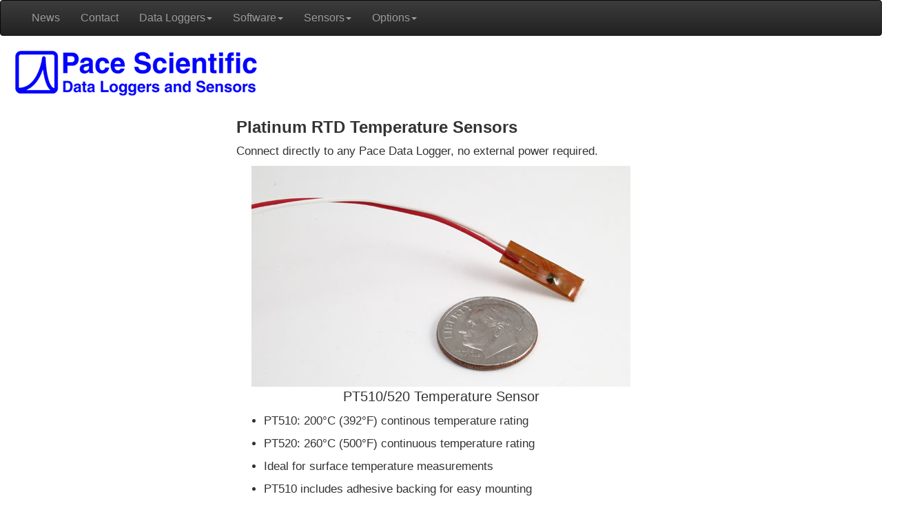

--- FILE ---
content_type: text/html
request_url: https://www.pace-sci.com/rtd.htm
body_size: 3301
content:
<!DOCTYPE html>
<html lang="en">
  <head>
    <meta charset="utf-8">
    <meta http-equiv="X-UA-Compatible" content="IE=edge">
<meta name="viewport" content="width=device-width, initial-scale=1, maximum-scale=1">
<meta name="description" content="Low mass platinum RTD Probe ideal for surface temperature measurements.  High temperature model rated for continuous use to 260 deg C (500 deg F).">
<title>RTD Temperature Sensor for Pace Data Loggers</title>
<link rel="stylesheet" href="//maxcdn.bootstrapcdn.com/bootstrap/3.3.4/css/bootstrap.min.css">
<link rel="stylesheet" href="//maxcdn.bootstrapcdn.com/bootstrap/3.3.4/css/bootstrap-theme.min.css">
<link rel="stylesheet" href="//maxcdn.bootstrapcdn.com/font-awesome/4.2.0/css/font-awesome.min.css">
<link rel="stylesheet" type="text/css" href="/css/custom.css">

<!--[if lt IE 10]>
<script type='text/javascript' src="/js/html5shiv.min.js"></script>
<script type='text/javascript' src="/js/respond.min.js"></script>
[endif]-->

<script type="text/javascript">

  var _gaq = _gaq || [];
  _gaq.push(['_setAccount', 'UA-11376087-1']);
  _gaq.push(['_trackPageview']);

  (function() {
    var ga = document.createElement('script'); ga.type = 'text/javascript'; ga.async = true;
    ga.src = ('https:' == document.location.protocol ? 'https://ssl' : 'http://www') + '.google-analytics.com/ga.js';
    var s = document.getElementsByTagName('script')[0]; s.parentNode.insertBefore(ga, s);
  })();

</script>
</head>
<body> 
<div id="container">
<nav class="navbar navbar-inverse">
  <div class="container-fluid">
    <!-- Brand and toggle get grouped for better mobile display -->
    <div class="navbar-header">
      <button type="button" class="navbar-toggle collapsed" data-toggle="collapse" data-target="#s-navbar-collapse">
        <span class="sr-only">Toggle navigation</span>
        <span class="icon-bar"></span>
        <span class="icon-bar"></span>
        <span class="icon-bar"></span>
      </button>
    </div>
    <!-- Collect the nav links, forms, and other content for toggling -->
    <div class="collapse navbar-collapse" id="s-navbar-collapse">
      <ul class="nav navbar-nav navbar-center">
        <li><a href="/news.htm">News</a></li>
        <li><a href="/contact.htm">Contact</a></li>
        <li class="dropdown">
          <a href="#" class="dropdown-toggle" data-toggle="dropdown" role="button" aria-expanded="false">Data Loggers<span class="caret"></span></a>
          <ul class="dropdown-menu" role="menu">
            <li><a href="/data-logger-xr450.htm">XR450 </a></li>
            <li><a href="/data-loggers-xr5.htm">XR5-SE</a></li>
            <li class="divider"></li>
            <li><a href="/xr450-xr5.htm">Compare</a></li>
          </ul>
        </li>
        <li class="dropdown">
          <a href="#" class="dropdown-toggle" data-toggle="dropdown" role="button" aria-expanded="false">Software<span class="caret"></span></a>
          <ul class="dropdown-menu" role="menu">
            <li><a href="/software-xr450.htm">XR450 </a></li>
            <li class="dropdown-header">XR5</li>
            <li><a href="/LogXR.htm">&nbsp;&bull;&nbsp;Windows</a></li>
            <li><a href="/linux-data-logger-software.htm">&nbsp;&bull;&nbsp;Linux</a></li>
            <li><a href="/mac-data-logger-software.htm">&nbsp;&bull;&nbsp;Mac OS X</a></li>
          </ul>
        </li>
        <li class="dropdown">
          <a href="#" class="dropdown-toggle" data-toggle="dropdown" role="button" aria-expanded="false">Sensors<span class="caret"></span></a>
          <ul class="dropdown-menu" role="menu">
            <li><a href="/temperature.htm">Temperature</a></li>
            <li><a href="/pressure.htm">Pressure</a></li>
            <li><a href="/humidity.htm">Relative Humidity</a></li>
            <li><a href="/ac-current.htm">AC Current</a></li>
            <li><a href="/dc-current.htm">DC Current</a></li>
            <li><a href="/ac-voltage.htm">AC Voltage</a></li>
            <li><a href="/dc-voltage.htm">DC Voltage</a></li>
            <li><a href="/accelerometer.htm">Acceleration</a></li>
            <li><a href="/light.htm">Light</a></li>
            <li><a href="/rainfall.htm">Rainfall</a></li>
            <li><a href="/solar-radiation.htm">Solar Radiation</a></li>
            <li class="dropdown-header">XR5 only</li>
            <li><a href="/wind-speed.htm">&nbsp;&bull;&nbsp;Wind Speed and Direction</a></li>
            <li><a href="/soil-moisture.htm">&nbsp;&bull;&nbsp;Soil Moisture</a></li>
          </ul>
        </li>
        <li class="dropdown">
          <a href="#" class="dropdown-toggle" data-toggle="dropdown" role="button" aria-expanded="false">Options<span class="caret"></span></a>
          <ul class="dropdown-menu" role="menu">
            <li><a href="/wireless.htm">Wireless Link</a></li>
            <li class="dropdown-header">XR450</li>
            <li><a href="/cases-xr450.htm">&nbsp;&bull;&nbsp;Enclosures</a></li>
            <li><a href="/modules-xr450.htm">&nbsp;&bull;&nbsp;Plug-in Modules</a></li>
            <li class="dropdown-header">XR5</li>
            <li><a href="/cases-xr5.htm">&nbsp;&bull;&nbsp;Enclosures</a></li>
            <li><a href="/ethernet.htm">&nbsp;&bull;&nbsp;Ethernet Module</a></li>
          </ul>
        </li>
      </ul>
    </div><!-- /.navbar-collapse -->
  </div><!-- /.container-fluid -->
</nav>
<div class="row">
	<div class="logo-banner col-xs-12">
		<a href="/">
			<img class="img-responsive left-block"
				src="/images/Pace-logo.png" alt="Pace Scientific Data Loggers and Sensors">
		</a>
	</div>
</div><!-- row (banner)-->
<div class="row">
  <div class="col-xs-12 col-md-3"></div>
  <div class="col-xs-12 col-md-6">
	<div class="pace-md-text">
		<!--<h2><b></b></h2> -->

<h3><b>Platinum RTD Temperature Sensors</b></h3>
<p>Connect directly to any Pace Data Logger, no external power required.</p>
<img class="img-responsive center-block" src="/images/rtd-w.jpg" 
alt="PT5x0 RTD Temperature Sensor with Teflon insulated leads - Pace Scientific" width="550" height="321">
<p class="pace-md-text-centered">PT510/520 Temperature Sensor</p>
  <ul>
    <li><p>PT510: 200°C (392°F) continous temperature rating</p></li>
    <li><p>PT520: 260°C (500°F) continuous temperature rating</p></li>
    <li><p>Ideal for surface temperature measurements</p></li>
    <li><p>PT510 includes adhesive backing for easy mounting</p></li>
    <li><p>Low thermal mass for fast response</p></li>
    <li><p>Excellent moisture resistance</p></li>
  </ul>

<p>Pace PT510 and PT520 Sensors consist of a thin-film 10,000 ohm platinum 
element encased in a high-temperature laminate.&nbsp; The PT510 includes a 
pressure sensitive &quot;peel and stick&quot; adhesive backing.</p>
  <p class="tab">Please Note: Standard 100 to 1000 ohm RTDs are not compatible with Pace Data Loggers.</p>

<div class="panel panel-info">
	  <div class="panel-heading">
		<h3 class="panel-title"><b>Specifications - PT510 / PT520 Temperature Sensors</b></h3>
	  </div>
	<table class="table table-striped">
		<tbody>
		  <tr>
			<td>Temperature Range, PT510</td>
			<td>-50 to 200°C (-58 to 392°F)</td>
		  </tr>
		  <tr>
			<td>Temperature Range, PT520</td>
			<td>-50 to 260°C (-58 to 500°F)</td>
		  </tr>
		  <tr>
			<td>Resistance</td>
			<td>10,000 ohms at 0°C</td>
		  </tr>
		  <tr>
			<td>Resistance Tolerance</td>
			<td>±0.12% at 0°C (conforms to IEC 751 Class B)</td>
		  </tr>
		  <tr>
			<td>Total System Accuracy</td>
			<td><p>±1°C at 0°C</p>
				<p>±1.5°C at 100°C</p>
				<p>±2°C at 200°C</p></td>
		  </tr>
		  <tr>
			<td>Resolution</td>
			<td>Better than 0.4°C over entire range</td>
		  </tr>
		  <tr>
			<td>Interchangeability</td>
			<td>±0.3°C at 0°C</td>
		  </tr>
		  <tr>
			<td>Time Constant in stirred water bath</td>
			<td><p>PT510: 1 sec</p><p>PT520: 0.4 sec</p></td>
		  </tr>
		  <tr>
			<td>Leads</td>
			<td>AWG 26 Teflon insulated, 40&quot; (1 meter) length</td>
		  </tr>
		  <tr>
			<td>Size</td>
			<td><p>inches: 0.2 x 0.6 x 0.08 max</p><p>millimeters: 5 x 15 x 2 max</p></td>
		  </tr>
		  <tr>
			<td>Price: PT510</td>
			<td>$65.</td>
		  </tr>
		  <tr>
			<td>Price: PT520</td>
			<td>$98.</td>
		  </tr>
		<tbody>
	</table>
</div>

<h4><b>PT510 / PT520 Extension Cable</b></h4>

<p>If longer leads are required, extension cable can be spliced to the 
PT510 or PT520.&nbsp; We recommend 24 AWG copper two-conductor stranded
cable for extensions of up to 150 ft. (45 meters).&nbsp; For
longer extensions, use 22 gauge two-conductor stranded cable.&nbsp;
Acceptable splicing methods include wire nuts, crimp connectors, hand twisting and taping, or solder.
For cable runs longer than 30 feet, we recommend using shielded
cable.</p>

<!-- ><p><a href="/temperature-data-logger.htm">Multi-channel Temperature Data 
Logging</a></p> -->
<br>
<p><a href="/data-logger-xr450.htm">XR450 Data Logger</a></p>

<p><a target="_blank" href="/xr450.pdf">
<img src="/pdficon.gif" alt="pdf icon" width="28" height="31"></a>&nbsp;
<a target="_blank" href="/xr450.pdf">XR450 Catalog</a></p>
<br>
<p><a href="/data-loggers-xr5.htm">XR5-SE Data Logger</a></p>

<p><a target="_blank" href="XR5-SE.pdf">
<img src="/pdficon.gif" alt="pdf icon" width="28" height="31"></a>&nbsp;
<a target="_blank" href="/XR5-SE.pdf">XR5-SE User's Guide</a></p>
<br>
<p><a href="/ordering.htm">Placing an Order</a></p>

	</div>
   </div>
<div class="col-xs-12 col-md-3"></div>
</div><!-- row -->
</div> <!-- id="container" -->
	
<!-- Site footer -->
<footer class="footer-distributed">
	<div class="footer-left">
		<h3><img src="/images/Pacelogo48.png" alt="Pace Scientific small logo"><span>Pace Scientific</span></h3>
		<p class="footer-links">
			<a href="/">Home</a>
			&nbsp;·&nbsp;
			<a href="/sitemap.htm">Site Map</a>
			&nbsp;·&nbsp;
			<a href="/ordering.htm">To Order</a>
		</p>
	</div>
	<div class="footer-center">
		<div>
			<i class="fa fa-phone"></i>
			<p><a href="tel:+1-704-799-0688">+1 704-799-0688</a></p>
		</div>
		<div>
			<i class="fa fa-envelope"></i>
			<p><a href="mailto:sales@pace-sci.com">sales@pace-sci.com</a></p>
			<br>
			<i class="fa fa-envelope"></i>
			<p><a href="mailto:support@pace-sci.com">support@pace-sci.com</a></p>
		</div>
	</div>
	<div class="footer-right">
		<p class="footer-company-about">
			<span>Pace Scientific develops Data Loggers, Sensors and Software since 1991.</span>
		</p>
		<p>
		<a class="btn btn-info" href="/profile.htm" role="button">Learn More</a>
		</p>
		<br>
		<p class="footer-company-name">&copy; 1996-2022 Pace Scientific Inc. All rights reserved.</p>
	</div>
</footer>
<script src="//ajax.googleapis.com/ajax/libs/jquery/1.11.1/jquery.min.js"></script>
<script src="//maxcdn.bootstrapcdn.com/bootstrap/3.3.4/js/bootstrap.min.js"></script>
</body>
</html>

--- FILE ---
content_type: text/css
request_url: https://www.pace-sci.com/css/custom.css
body_size: 627
content:
html,body{width:auto;overflow-x:hidden}#container{margin-left:0px;margin-right:0px;margin-top:0px;margin-bottom:0px;padding:0px}.navbar-nav > li{font-size:16px}.dropdown-menu,.dropdown-header{font-size:16px}.logo-banner{margin-left:20px;margin-right:20px;margin-bottom:10px}.page-header{margin-left:20px;margin-right:20px;margin-bottom:10px}.page-header .header-text{font-size:1.4em}.pace-md-text{text-align:left;font-size:1.2em;padding-left:15px;padding-right:15px}.pace-md-text-ds{text-align:left;font-size:1.2em;padding-left:15px;padding-right:15px;line-height:200%}.pace-md-text-centered{text-align:center;font-size:1.2em;padding-left:15px;padding-right:15px}.center-text{text-align:center;font-size:1.4em;margin-left:10%;margin-right:10%}.c-text{text-align:center;font-size:1.4em;padding-left:3%;padding-right:3%;color:blue}.top-left{padding-left:20px}.myCarousel{margin-left:0%;margin-right:0%}.blue{color:blue}.tab1{margin-left:20px}.tab{margin-left:40px}.tab2{margin-left:60px}.nowrap{white-space:nowrap}.half-line{line-height:.3em}.footer-distributed{background-color:#292c2f;box-shadow:0 1px 1px 0 rgba(0, 0, 0, 0.12);box-sizing:border-box;width:100%;text-align:left;font:bold 18px sans-serif;padding:55px 30px;margin-top:40px}.footer-distributed .footer-left,.footer-distributed .footer-center,.footer-distributed .footer-right{display:inline-block;vertical-align:top}.footer-distributed .footer-left{width:33%}.footer-distributed h3{color:#ffffff;font:normal 36px 'Arial';margin:0}.footer-distributed h3 span{color:#5383d3;position:relative;top:4px}.footer-distributed .footer-links{color:#ffffff;margin:20px 0 25px 7px;padding:0}.footer-distributed .footer-links a{display:inline-block;line-height:1.8;text-decoration:none;color:inherit}.footer-distributed .footer-company-name{color:#8f9296;font-size:14px;font-weight:normal;margin:0;text-indent:7px}.footer-distributed .footer-center{width:36%}.footer-distributed .footer-center i{background-color:#33383b;color:#ffffff;font-size:25px;width:38px;height:38px;border-radius:50%;text-align:center;line-height:42px;margin:10px 15px;vertical-align:middle}.footer-distributed .footer-center i.fa-envelope{font-size:17px;line-height:38px}.footer-distributed .footer-center p{display:inline-block;color:#ffffff;vertical-align:middle;margin:0}.footer-distributed .footer-center p span{display:block;font-weight:normal;font-size:14px;line-height:2}.footer-distributed .footer-center p a{color:#5383d3;text-decoration:none}.footer-distributed .footer-right{width:25%}.footer-distributed .footer-company-about span{margin-top:2%;display:block;color:#ffffff;font-size:17px;font-weight:bold;line-height:200%}@media (max-width: 880px){.footer-distributed{font:bold 14px sans-serif}.footer-distributed .footer-left,.footer-distributed .footer-center,.footer-distributed .footer-right{display:block;width:100%;margin-bottom:20px;text-align:center}.footer-distributed .footer-center i{margin-left:0}}@media (max-width: 320px){.logo-banner img{width:100%;max-width:280px}.logo-banner{margin-left:15px}}